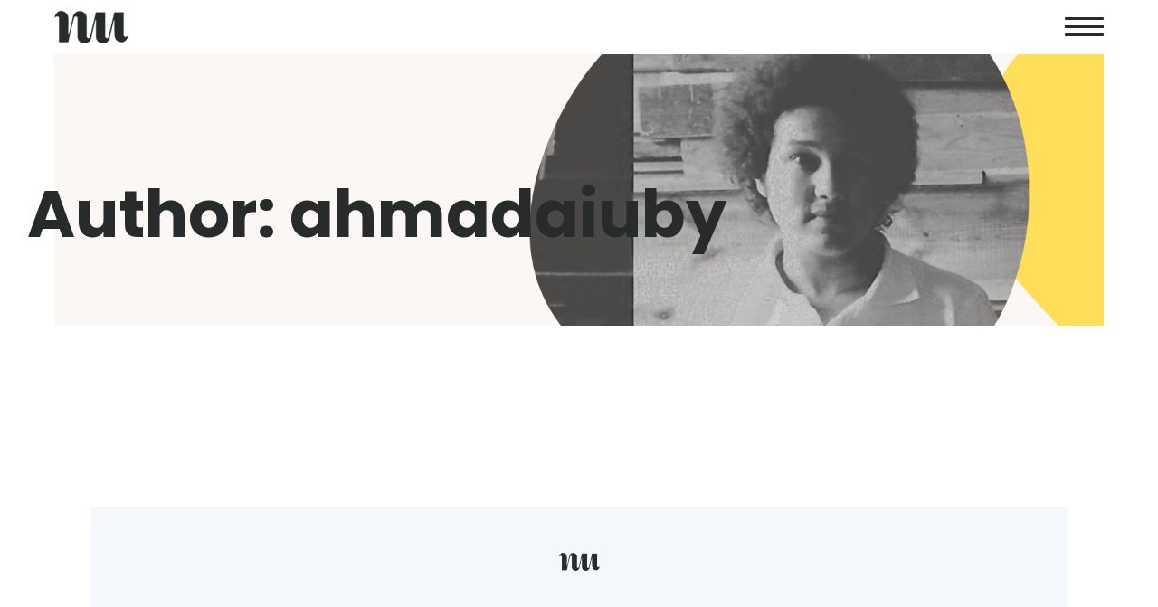

--- FILE ---
content_type: text/css
request_url: http://ahmadaiuby.com/wp-content/themes/adios/css/jquery.mb.vimeo_player.css?ver=3.0
body_size: 1781
content:
/*___________________________________________________________________________________________________________________________________________________
 _ jquery.mb.components                                                                                                                             _
 _                                                                                                                                                  _
 _ file: jquery.mb.vimeoplayer.css                                                                                                                  _
 _ last modified: 09/12/16 14.43                                                                                                                    _
 _                                                                                                                                                  _
 _ Open Lab s.r.l., Florence - Italy                                                                                                                _
 _                                                                                                                                                  _
 _ email: matteo@open-lab.com                                                                                                                       _
 _ site: http://pupunzi.com                                                                                                                         _
 _       http://open-lab.com                                                                                                                        _
 _ blog: http://pupunzi.open-lab.com                                                                                                                _
 _ Q&A:  http://jquery.pupunzi.com                                                                                                                  _
 _                                                                                                                                                  _
 _ Licences: MIT, GPL                                                                                                                               _
 _    http://www.opensource.org/licenses/mit-license.php                                                                                            _
 _    http://www.gnu.org/licenses/gpl.html                                                                                                          _
 _                                                                                                                                                  _
 _ Copyright (c) 2001-2016. Matteo Bicocchi (Pupunzi);                                                                                              _
 ___________________________________________________________________________________________________________________________________________________*/


/**
* version: {{ version }}
*/

@charset"UTF-8";
@font-face {
    font-family: 'vimeo';
    src: url('../font/vimeo.eot');
}

@font-face {
    font-family: 'vimeo';
    src: url('../font/vimeo.woff2') format('woff2'), url('../font/vimeo.woff') format('woff');
    font-weight: normal;
    font-style: normal;
}

.vimeo_player:focus {
    outline: 0;
}

.vimeo_player_wrapper {
    display: block;
    transform: translateZ(0) translate3d(0, 0, 0);
    transform-style: preserve-3d;
    perspective: 1000;
    -webkit-backface-visibility: hidden;
    backface-visibility: hidden;
    box-sizing: border-box;
}

.vimeo_player .loading {
    position: absolute;
    top: 10px;
    right: 10px;
    font-size: 12px;
    color: #fff;
    background: rgba(0, 0, 0, 0.51);
    text-align: center;
    padding: 2px 4px;
    border-radius: 5px;
    font-family: "Droid Sans", sans-serif;
    -webkit-animation: fade .1s infinite alternate;
    /* Chrome, Safari, Opera */
    animation: fade .1s infinite alternate;
}


/* Chrome, Safari, Opera */

@-webkit-keyframes fade {
    0% {
        opacity: .5;
    }
    100% {
        opacity: 1;
    }
}


/* Standard syntax */

@keyframes fade {
    0% {
        opacity: .5;
    }
    100% {
        opacity: 1;
    }
}

.vimeo_player_Fullscreen {
    display: block!important;
    position: fixed!important;
    width: 100%!important;
    height: 100%!important;
    top: 0!important;
    left: 0!important;
    margin: 0!important;
    border: none !important;
    opacity: 1 !important;
    background-color: #000;
}

.vimeo_player_wrapper iframe {
    max-width: 4000px !important;
    border: 0 !important;
}

.inline_vimeo_player {
    margin-bottom: 20px;
    vertical-align: top;
    position: relative;
    left: 0;
    overflow: hidden;
    border-radius: 4px;
    box-shadow: 0 0 5px rgba(0, 0, 0, .7);
    background: rgba(0, 0, 0, .5);
}

.inline_vimeo_player img {
    border: none!important;
    margin: 0!important;
    padding: 0!important;
    transform: none!important;
}


/*CONTROL BAR*/

.vimeo_player_bar .vimeo_icon {
    font-size: 20px;
    font-family: 'vimeo';
    cursor: pointer;
}

.vimeo_player_bar .vimeo_url.vimeo_icon {
    position: absolute;
    width: auto;
    display: block;
    top: 6px;
    right: 10px;
    cursor: pointer;
    font-size: 40px;
}

.vimeo_player_bar {
    transition: opacity .5s;
    display: block;
    width: 100%;
    height: 10px;
    padding: 5px;
    background: #333;
    position: fixed;
    bottom: 0;
    left: 0;
    text-align: left;
    z-index: 1000;
    font: 14px/16px sans-serif;
    color: white;
    opacity: .1;
    box-sizing: border-box;
}

.vimeo_player_bar.visible,
.vimeo_player_bar:hover {
    opacity: 1;
}

.vimeo_player_bar .buttonBar {
    transition: all .5s;
    background: transparent;
    font: 12px/14px Calibri;
    position: absolute;
    top: -30px;
    left: 0;
    padding: 5px;
    width: 100%;
    height: 40px;
    box-sizing: border-box;
}

.vimeo_player_bar:hover .buttonBar {
    background: rgba(0, 0, 0, 0.4);
}

.vimeo_player_bar span {
    display: inline-block;
    font: 16px/20px Calibri, sans-serif;
    position: relative;
    width: 30px;
    height: 25px;
    vertical-align: middle;
}

.vimeo_player_bar span.vimeo_player_time {
    width: 130px;
}

.vimeo_player_bar span.mb_YTPUrl,
.vimeo_player_bar span.mb_OnlyYT {
    position: absolute;
    width: auto;
    display: block;
    top: 6px;
    right: 10px;
    cursor: pointer;
}

.vimeo_player_bar span.mb_YTPUrl img {
    width: 60px;
}

.vimeo_player_bar span.mb_OnlyYT {
    left: 300px;
    right: auto;
}

.vimeo_player_bar span.mb_OnlyYT img {
    width: 25px;
}

.vimeo_player_bar span.mb_YTPUrl a {
    color: white;
}

.vimeo_player_bar .vimeo_player_pause,
.vimeo_player_bar .vimeo_player_pause img {
    cursor: pointer;
}

.vimeo_player_bar .vimeo_player_muteUnmute {
    cursor: pointer;
}


/*PROGRESS BAR*/

.vimeo_player_bar .vimeo_player_pogress {
    height: 10px;
    width: 100%;
    background: #222;
    bottom: 0;
    left: 0;
}

.vimeo_player_bar .vimeo_player_loaded {
    height: 10px;
    width: 0;
    background: #444;
    left: 0;
}

.vimeo_player_bar .vimeo_player_seek_bar {
    height: 10px;
    width: 0;
    background: #2a97cc;
    bottom: 0;
    left: 0;
    box-shadow: rgba(82, 82, 82, 0.47) 1px 1px 3px;
}

.vimeo_player_bar .YTPOverlay {
    backface-visibility: hidden;
    -webkit-backface-visibility: hidden;
    -webkit-transform-style: "flat";
    box-sizing: border-box;
}


/*RASTER OVERLAY*/

.vimeo_player_overlay.raster {
    background: url("img/raster.png");
}

.vimeo_player_overlay.raster.retina {
    background: url("img/raster@2x.png");
}

.vimeo_player_overlay.raster-dot {
    background: url("img/raster_dot.png");
}

.vimeo_player_overlay.raster-dot.retina {
    background: url("img/raster_dot@2x.png");
}


/*VOLUME SLIDER*/

.vimeo_player_bar .simpleSlider {
    position: relative;
    width: 100px;
    height: 10px;
    border: 1px solid #fff;
    overflow: hidden;
    box-sizing: border-box;
    margin-right: 10px;
    cursor: pointer !important;
    border-radius: 3px;
}

.vimeo_player_bar.compact .simpleSlider {
    width: 40px;
}

.vimeo_player_bar .simpleSlider.muted {
    opacity: .3;
}

.vimeo_player_bar .level {
    position: absolute;
    left: 0;
    bottom: 0;
    background-color: #fff;
    box-sizing: border-box;
}

.vimeo_player_bar .level.horizontal {
    height: 100%;
    width: 0;
}

.vimeo_player_bar .level.vertical {
    height: auto;
    width: 100%;
}

--- FILE ---
content_type: text/javascript
request_url: http://ahmadaiuby.com/wp-content/themes/adios/js/all.js?ver=3.0
body_size: 4556
content:
/*--------------------------------------------------------*/
/* TABLE OF CONTENTS: */
/*--------------------------------------------------------*/

/* 01 - VARIABLES */
/* 02 - WINDOW LOAD */
/* 03 - SWIPER SLIDER */
/* 04 - MOBILE MENU */
/* 05 - WINDOW SCROLL */
/* 06 - IZOTOPE */
/* 07 - CLICK */
/* 08 - VIDEO OPEN */
/* 09 - WOW ANIMATION */

(function($, window, document, undefined) {

  "use strict";

  /*--------------------------------------------------------------
    Variables
  --------------------------------------------------------------*/
  var winW, winH, winScr, _isresponsive,
    _ismobile = navigator.userAgent.match(/Android/i) || navigator.userAgent.match(/webOS/i) || navigator.userAgent.match(/iPhone/i) || navigator.userAgent.match(/iPad/i) || navigator.userAgent.match(/iPod/i);


  /*--------------------------------------------------------------
    Scripts initialization
  --------------------------------------------------------------*/

  $(window).on('load', function() {
    $('.loader').hide(200);
    isotopMsSetup();
  });

  $(document).on('ready', function() {
    pageCalculations();
    isotopMsSetup();
    megaMenuMargin();
    ajazLoadMore();
    qtyStepper();
    enableFullWidth();
    lightGallery();
    ytPlayer();
    vimeoPlayer();
    clickableSetup();
    mobileMenu();
    dropDownBtn();
    videoOpen();
    wowActive();
    sectionScrolling();
    lazyActive();
    videoBlock();
    tabSetup();
    slickSetup();

  });

  $(window).on('resize', function() {
    isotopMsSetup();
    megaMenuMargin();
    dropDownBtn();
  });

  $(window).on('scroll', function() {
    timeLine();
    startLine();
    isotopMsSetup();

  });

  $.exists = function(selector) {
    return ($(selector).length > 0);
  }




  /*--------------------------------------------------------------
    Page Calculator
  --------------------------------------------------------------*/

  function pageCalculations() {
    winW = $(window).width();
    winH = $(window).height();
    if (_ismobile) { $('body').addClass('mobile'); }
  }

  /*--------------------------------------------------------------
    Slick Slider
  --------------------------------------------------------------*/
    function slickSetup() {
      $(".swiper-container").each(function() {

        // Slick Variable
        var $ts = $(this);
        var $slickActive = $(this).find('.swiper-wrapper');
        var $sliderNumber = $(this).siblings('.slider-number');
        
        // Show Slider Number
        $slickActive.on('init reInit afterChange', function (event, slick, currentSlide) {
          var i = (currentSlide ? currentSlide : 0) + 1;
          $sliderNumber.find('span').text(i);
          // $sliderNumber.find('b').text(slick.slideCount);
        });

        // Auto Play
        var autoPlayVar = parseInt($ts.attr('data-autoplay'), 10);
        // Auto Play Time Out
        var autoplaySpdVar = 3000;
        if (autoPlayVar>1) {
          autoplaySpdVar = autoPlayVar;
          autoPlayVar = 1;
        }
        // Slide Change Speed
        var speedVar = parseInt($ts.attr('data-speed'), 10);
        // Slider Loop
        var loopVar = Boolean(parseInt($ts.attr('data-loop'), 10));
        // Slider Center
        var centerVar = Boolean(parseInt($ts.attr('data-center'), 10));
        // Pagination
        var paginaiton = $ts.children().hasClass('pagination');
        // Slide Per View
        var slidesPerView = $ts.attr('data-slides-per-view');
        if (slidesPerView == 1) {
          slidesPerView = 1;
        }
        if (slidesPerView == 'responsive') {
          var slidesPerView = parseInt($ts.attr('data-add-slides'), 10);
          var lgPoint = parseInt($ts.attr('data-lg-slides'), 10);
          var mdPoint = parseInt($ts.attr('data-md-slides'), 10);
          var smPoint = parseInt($ts.attr('data-sm-slides'), 10);
          var xsPoing = parseInt($ts.attr('data-xs-slides'), 10);
        }

        // Slick Active Code
        $slickActive.slick({
          autoplay: autoPlayVar,
          dots: paginaiton,
          centerPadding: '0',
          speed: speedVar,
          infinite: loopVar,
          autoplaySpeed: autoplaySpdVar,
          centerMode: centerVar,
          prevArrow: $ts.find('.swiper-arrow-left'),
          nextArrow: $ts.find('.swiper-arrow-right'),
          appendDots: $ts.find('.pagination'),
          slidesToShow: slidesPerView,
          responsive: [
            {
              breakpoint: 1600,
              settings: {
                slidesToShow: lgPoint
              }
            },
            {
              breakpoint: 1200,
              settings: {
                slidesToShow: mdPoint
              }
            },
            {
              breakpoint: 992,
              settings: {
                slidesToShow: smPoint
              }
            },
            {
              breakpoint: 768,
              settings: {
                slidesToShow: xsPoing
              }
            }
          ],
          customPaging: function (slider, i) {
            $sliderNumber.find('b').text(i + 1);
          }
        });
      })
    }


  /*--------------------------------------------------------------
    ## Isotop Initialize
  --------------------------------------------------------------*/

  function isotopMsSetup() {
    if ($.exists('.izotope-container')) {
      $('.izotope-container').isotope({
        itemSelector: '.item',
        transitionDuration: '0.60s',
        percentPosition: true,
        masonry: {
          columnWidth: '.grid-sizer'
        }
      });
      /* Active Class of Portfolio*/
      $('.filter-mob-list li').on('click', function(event) {
        $(this).siblings('.active').removeClass('active');
        $(this).addClass('active');
        event.preventDefault();
      });
      /*=== Portfolio filtering ===*/
      $('.filter-mob-list').on('click', 'li', function() {
        var filterElement = $(this).attr('data-filter');
        $('.izotope-container').isotope({
          filter: filterElement
        });
      });
    }

    $('.filter-mob-list').on('click', function() {
      $('.izotope-container .item').removeClass('zoomIn');
    });
  }


  function ajazLoadMore() {
    $('.ajax-load-more').each(function() {
      var ajaxButton = $(this).find('.portfolio-load-more'),
        postWrapper = $(this).prev().find('.izotope-container'),
        postItem = $(this).prev().find('.item'),
        ajaxButtonOuter = $(this),
        flag = 1,
        counter = 2,
        pagi = 3;

      $(ajaxButton).on('click', function(e) {

        e.preventDefault();
        // Variables
        var element = $(this),
          target = element.attr('href'),
          loadingTextOrg = element.html(),
          loadingText = element.data('loading-text'),
          $ajaxButton = $(ajaxButton),
          $postWrapper = $(postWrapper),
          totalFoundPost = element.data('total-post'),
          postLimit = element.data('post-limit');

        if (flag > 1) {
          var postCounter = postLimit * counter
          var remaningPost = totalFoundPost - postCounter;
          target = (remaningPost > 0) ? window.location.href + "/page/" + pagi : target;
          pagi++;
          counter++;
        }

        // Loading Text
        // if (loadingText == 'spinner') element.addClass('spinner');
        // else element.html(loadingText);

        // Run AJAX
        $.ajax({
          type: 'GET',
          url: target,
          success: function(data, textStatus, XMLHttpRequest) {
            //console.log(data);
            // Store New Data
            var newPostItems = $(data).find('.izotope-container' + ' ' + '.item'),
              nextPageUrl = $(data).find(ajaxButton).attr('href');

            newPostItems.imagesLoaded(function() {
              $postWrapper.append(newPostItems).isotope('appended', newPostItems);
              $postWrapper.isotope('layout');
            });
            // Trigger Resize To Fix Responsive Issues
            $(window).trigger('resize');
          },
          complete: function() {
            console.log(remaningPost);
            console.log(postLimit);
            if (remaningPost <= postLimit) {
              element.removeClass('spinner');
              ajaxButtonOuter.addClass('pagination-executed');
            }
          },
          error: function(MLHttpRequest, textStatus, errorThrown) {
            alert(errorThrown);
          }
        });

        flag++;
      });

    });
  }


  /*--------------------------------------------------------------
    ## Mega Menu Margin
  --------------------------------------------------------------*/

  function megaMenuMargin() {
    var countMegamenu = $('.mega-menu').length;
    for (var m = 0; m < countMegamenu; m++) {
      var inioffset = $('body').find('.mega-menu').eq(m).offset().left;
      $('body').find('.mega-menu').eq(m).children('.mega-menu-wrap').css('left', -inioffset)
    }
  }


  /*--------------------------------------------------------------
    ## QTY Stepper
  --------------------------------------------------------------*/
  function qtyStepper() {
    if (typeof $.fn.number != 'function') {
      return;
    }
    if ($('input[type=number]').length) {
      console.log('sfsdf');
      $('input[type=number]').number();
    };
  }

  /*--------------------------------------------------------------
    ## Enable Full Width
  --------------------------------------------------------------*/
  function enableFullWidth() {
    initFullWidth();
    $(window).bind('load resize', function() {
      initFullWidth();
    }).trigger('resize');
  }

    function initFullWidth() {
      $('.fullwidth').each(function() {
        var element = $(this),
          total_padding;

        if ($(window).width() > 1586) {
          total_padding = 200;
        } else if ($(window).width() > 992 && $(window).width() < 1600) {
          total_padding = 120;
        } else {
          total_padding = 0;
        }

        total_padding = (element.hasClass('full_stretch_row_content')) ? 0 : total_padding;

        // Styles
        element.css({ 'margin-left': '', 'width': '' });
        element.css({ 'margin-left': -(element.offset().left - (total_padding / 2)), 'width': ($(window).outerWidth() - total_padding) });

      });

    }



  /*--------------------------------------------------------------
    ## Light Gallery
  --------------------------------------------------------------*/
  function lightGallery() {
    var gridblock_lightbox = $('.lightgallery');
    gridblock_lightbox.each(function() {
      $(this).lightGallery({
        mode: 'lg-slide',
        selector: '.lightbox-item',
        addClass: 'custom-lightbox',
        loop: false,
        thumbnail: false,
        pager: false,
        speed: 400,
        scale: 1,
        keypress: true,
      });

    });
  }

  /*--------------------------------------------------------------
    ## YT Player
  --------------------------------------------------------------*/
  function ytPlayer() {
    if ($('.top-baner.video-bg .yt-player').length) {
      if (_ismobile) {
        $('.player-mb').YTPlayer();
      } else {
        $('.player').YTPlayer();
      }
    }
  }

  /*--------------------------------------------------------------
    ## vimeoPlayer
  --------------------------------------------------------------*/
  function vimeoPlayer() {
    if ($('.top-baner.video-bg .vm-player').length) {
      if (_ismobile) {
        $('.player-mb').vimeo_player();
      } else {
        $('.player').vimeo_player();
      }
    }
  }

  /*--------------------------------------------------------------
    ## Time Line
  --------------------------------------------------------------*/
  function timeLine() {
    if ($('.time-line').length) {
      $('.time-line').not('.animated').each(function() {
        if ($(window).scrollTop() >= $(this).offset().top - $(window).height() * 0.5) { $(this).addClass('animated').find('.timer').countTo(); }
      });
    }
  }

  /*--------------------------------------------------------------
    ## Start Line
  --------------------------------------------------------------*/
  function startLine() {
    if ($('.start-line').length) {
      if ($(window).scrollTop() >= $('.start-line').offset().top - $('.start-line').height()) {
        $('.skill-line div').each(function() {
          var objel = $(this);
          var pb_width = objel.attr('data-width-pb');
          objel.css({ 'width': pb_width });
        });
      }
    }
  }


  /*--------------------------------------------------------------
    ## Clickable
  --------------------------------------------------------------*/
  function clickableSetup() {

    $('.close-popup').on('click', function() {
      $('.success').removeClass('active');
    });

    if ($(window).width() <= 992) {
      $(document).on('mouseenter', '.nav-list li', function() {
        $(this).removeClass('active');
        $(this).addClass('active');
        $(this).find('.drop-menu').slideDown(300);
      });

      $('.nav-list li').on('mouseleave', function() {
        $(this).removeClass('active');
        $(this).stop(true, true).find('> .drop-menu').slideUp(500);
      });

      $(document).on('mouseenter', '.nav-list > li > ul > li', function() {
        $(this).addClass('active');
        $(this).find('> .drop-menu-next').slideDown(300);
      });

      $(document).on('mouseleave', '.nav-list > li > ul > li', function() {
        $(this).removeClass('active');
        $(this).find('> .drop-menu-next').slideUp(300);
      });
    } else {
      $(document).on('mouseenter', '.style-1 .drop-link', function() {
        $('.style-1 .nav-list li').removeClass('active');
        $(this).parent().addClass('active');
        $(this).parent().find('> .drop-menu').slideDown(300);
      });

      $('.style-1 .nav-list li').on('mouseleave', function() {
        $(this).removeClass('active');
        $(this).stop(true, true).find('> .drop-menu').slideUp(500);
      });

      $(document).on('mouseenter', '.style-1 .drop-link-next', function() {
        $(this).addClass('active');
        $(this).parent().find('.drop-menu-next').slideDown(300);
      });
    }
  }


  /*--------------------------------------------------------------
    ## Mobile Menu
  --------------------------------------------------------------*/
  function mobileMenu() {
    $(document).on('click', '.burger-menu', function() {
      $('.nav-menu').toggleClass('slide');
      $('body').toggleClass('fix');
      $(this).toggleClass('active');
      return false;
    });
  }

  function dropDownBtn() {
    if ($(window).width() <= 992) {
      $(document).on('click', '.drop-filter', function() {
        $(this).parent().find('.filter-mob-list').slideToggle(300);
      });

      $(document).on('click', '.filter-mob-list li', function() {
        $(this).parent().slideUp(300);
        $('.drop-filter span').text($(this).text());
      });
    }
  }

  /*--------------------------------------------------------------
    ## Video Open
  --------------------------------------------------------------*/
  function videoOpen() {
    $(document).on('click', '.play-button', function() {
      var buttonVal = $('.play-button').index(this);
      var vid = $(this).closest('.video-item').find('.bgvid').eq(buttonVal);
      $('.video-item').addClass('act');
      vid.get(0).play();
      return false;
    });

    $('.close-video').on('click', function() {
      var closeVal = $('.close-video').index(this);
      var pauseVid = $(this).closest('.video-item').find('.bgvid').eq(closeVal);
      $('.video-item').removeClass('act');
      pauseVid.get(0).pause();
    });
  }

  /*--------------------------------------------------------------
    ## WoW Active
  --------------------------------------------------------------*/
  function wowActive() {

    if (!($('.elementor-editor-active').length)) {
      if ($(window).width() > 1200) {
        var wow = new WOW({
          boxClass: 'wow',
          animateClass: 'animated',
          offset: 0,
          mobile: true,
          live: true,
          scrollContainer: null
        });
        wow.init();
      }
    }

  }

  /*--------------------------------------------------------------
    ## Section Scrolling
  --------------------------------------------------------------*/
  function sectionScrolling() {
    if ($('.section-scroll').length && !_ismobile) {
      $.scrollify({
        section: ".section-scroll",
        setHeights: false,
        offset: 0
      });
    }
  }

  /*--------------------------------------------------------------
    ## Lazy Active
  --------------------------------------------------------------*/
  function lazyActive() {
    if ($('.lazy').length) {
      $('img.lazy').lazyload();
    }
  }
  /*--------------------------------------------------------------
    ## Video Block
  --------------------------------------------------------------*/
  function videoBlock() {
    $(document).on('click', '.video-open', function(e) {
      e.preventDefault();
      var video = $(this).attr('href');
      $('.video-popup-container iframe').attr('src', video);
      $('.video-popup').addClass('active');

    });
    $('.video-popup-close, .video-popup-layer').on('click', function(e) {
      $('.video-popup').removeClass('active');
      $('html').removeClass('overflow-hidden');
      $('.video-popup-container iframe').attr('src', 'about:blank')
      e.preventDefault();
    });
  }

  /*--------------------------------------------------------------
    ## Lazy Active
  --------------------------------------------------------------*/
  function tabSetup() {
    var tabFinish = 0;
    $('.tt-nav-tab-item').on('click', function() {
      var $t = $(this);
      if (tabFinish || $t.hasClass('active')) return false;
      tabFinish = 1;
      $t.closest('.tt-nav-tab').find('.tt-nav-tab-item').removeClass('active');
      $t.addClass('active');
      var index = $t.parent().parent().find('.tt-nav-tab-item').index(this);
      $t.parents('.tt-tab-nav-wrapper').find('.tt-tab-select select option:eq(' + index + ')').prop('selected', true);
      $t.closest('.tt-tab-wrapper').find('.tt-tab-info:visible').fadeOut(500, function() {
        var $tabActive = $t.closest('.tt-tab-wrapper').find('.tt-tab-info').eq(index);
        $tabActive.css('display', 'block').css('opacity', '0');
        // tabReinit($tabActive.parents('.tt-tab-wrapper'));
        $tabActive.animate({ opacity: 1 });
        tabFinish = 0;
      });
    });
  }



  $(window).on('elementor/frontend/init', function() {

    var triggerSwiper = [
      'client',
      'hero-slider',
      'portfolio-slider',
      'team',
      'testimonial',
      'blog-slider'
    ];

    $.each(triggerSwiper, function(index, item) {
      elementorFrontend.hooks.addAction('frontend/element_ready/rs-' + item + '-widget.default', function($scope, $) {
        slickSetup();
      });
    });

    elementorFrontend.hooks.addAction('frontend/element_ready/rs-hero-video-banner-widget.default', function($scope, $) {
      ytPlayer();
      vimeoPlayer();
    });

    elementorFrontend.hooks.addAction('frontend/element_ready/rs-portfolio-widget.default', function($scope, $) {
      isotopMsSetup();
    });


  });


})(jQuery, window, document);
